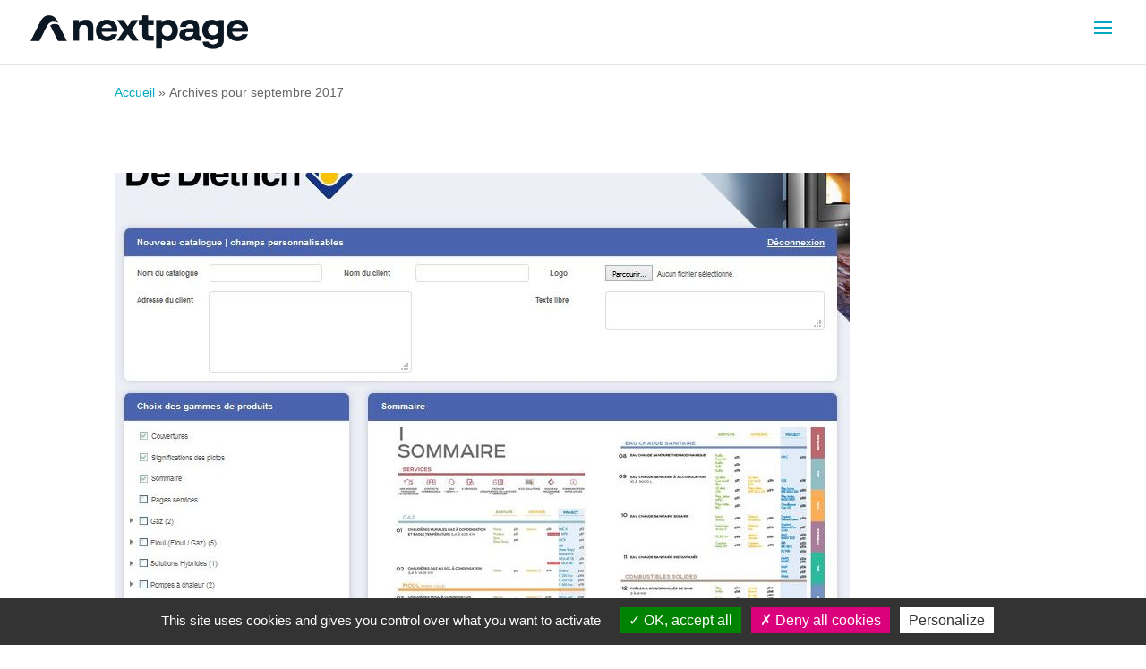

--- FILE ---
content_type: text/css
request_url: https://www.nextpage.fr/wp-content/themes/Divi-child/style.css?ver=4.23.1
body_size: 1545
content:
/*
Theme Name: Divi Enfant
Description: Theme enfant du theme Divi.
Author: xavier
Author URI: https://3c-e.com
Template: Divi
Version: 1.0
*/

.et_pb_fullwidth_header .et_pb_fullwidth_header_container.center .header-content {
    width: 100%;
    max-width: 100%!important;
}

#top-menu li.current-menu-item>a {
	color:#19B0C6;
}

@media only screen and (max-width : 980px) {
  .dc-inverser-colonnes--section .dc-inverser-colonnes--ligne {
    display: -webkit-flex;
    display: -ms-flex;
    display: flex;
    -webkit-flex-direction: column-reverse;
    -ms-flex-direction: column-reverse;
    flex-direction: column-reverse;
  }
}


.et-social-linkedin a:before { 
	content: '\e09d';
}

/*---------------Menu CTA Button---------------*/
 
#top-menu li a:hover {opacity: 1!important;}

.menu-cta {
	
	border-radius: 11px;
	color: white!important;
}
             
.menu-cta a {
  color: white!important;
	background-color: #03a9c1;
    padding: 12px!important;
    text-align: center;
	border-radius: 11px;
}
 
.menu-cta a:hover {
    background-color: #db017d;
    color: white!important;
	border-radius: 11px;
}
 
.et_header_style_left #et-top-navigation {
    padding-top: 16px!important;
}
 
.et_header_style_left .et-fixed-header #et-top-navigation {
    padding-top: 6px!important;
}
 
/*---------------CTA Button Color on Fixed Navigation---------------*/
 
#main-header.et-fixed-header .menu-cta a {
color: #fff !important;
}
 
/*---------------Menu CTA Button Mobile Settings---------------*/
 
@media only screen and (max-width: 980px) {
.menu-cta a {
    background-color: #03a9c1;
    }
	}

@media only screen and (max-width: 980px) {
.menu-cta a:hover {
    background-color: #db017d!important;

}
}


/*-----footer-------*/

@media only screen and (max-width: 980px) {
	#mapmobile {
		height:300px;
			}
	#contactmobile {
		float:none;
			}
	#blogmobile {
		float:none;
			}
	}
	
	/*-------button form-----*/
	
	.et_contact_bottom_container {
		float:left;
		margin-top:20px;
			}
	
		#fonctionnalites {
		overflow:visible;
			}


#breadcrumbs {
	position: relative;
    width: 80%;
    max-width: 1080px;
    margin: 20px auto;
}

#content-area .img-container img {
	display: block;
	width: auto;
	max-height: 500px;
	margin: 0 auto;
}

.et-pb-arrow-next, .et-pb-arrow-prev {
    color: rgb(3, 169, 193) !important;
}

.et-pb-controllers a {
    background-color: rgb(3, 169, 193);
}

.et-pb-controllers .et-pb-active-control {
    background-color: #db017d;
}

h1, h2, h3, h4, h5, h6 {
    line-height: 1.2em!important;
}

p, ul {
	font-weight: 300;
}

strong {
    font-weight: 500;
}
/*****************
LAURELINE
*****************/
a {
	color: #03a9c1;
}

.et_pb_image_container img, .et_pb_post a img {
	max-height: 100%;
	width: auto;
}

/**Small Desktops**/
@media (min-width : 992px) and (max-width : 1199px) {
	/*header*/
	#top-menu li {
		padding-right: 15px;
	}
	#et_top_search {
		margin-top: 12px;
	}
	/*Solution*/
	#nextpage-modules-text {
		width: 100%;
		margin-right: 0;
	}
	#nextpage-modules-list {
		width: 100%;
	}
}

/**Tablettes Portrait**/
@media (min-width : 768px) and (max-width : 991px) {
	#footer-solution-ergonomique {
		overflow: initial;
	}
}

@media(max-width:767px) {
	#et-main-area {
		margin-top: 50px;
	}
/*	.smaller-h2 h2 {
		font-size: 22px !important;
	}*/
	.et_pb_fullwidth_header .et_pb_fullwidth_header_container {
		width: 95%;
	}
	.et_pb_text_0 h2,
	.et_pb_text_3 h2,
	.et_pb_text_14 h2 {
		line-height: 1.3 !important; 
	}
	.et_pb_text_1 h2,
	.et_pb_text_3 h2,
	.et_pb_text_5 h2,
	.et_pb_text_7 h2,
	.et_pb_text_9 h2,
	.et_pb_text_11 h2,
	.et_pb_text_2 h2,
	.et_pb_text_4 h2,
	.et_pb_text_6 h2,
	.et_pb_text_8 h2,
	.et_pb_text_13 h2 {
		font-size: 22px !important;
	}
	.et_pb_text_1 h3,
	.et_pb_text_3 h3,
	.et_pb_text_5 h3,
	.et_pb_text_7 h3,
	.et_pb_text_9 h3,
	.et_pb_text_11 h3,
	.et_pb_text_2 h3,
	.et_pb_text_4 h3,
	.et_pb_text_6 h3,
	.et_pb_text_8 h3,
	.et_pb_text_13 h3 {
		font-size: 20px !important;
	}
	.et_pb_column .et_pb_blog_grid .column.size-1of2 {
		width: 100% !important;
		margin: 0 !important;
	}
	#mapmobile {
		height: auto !important;
		padding-bottom: 20px !important;
	}
	.et_pb_text_0 h1 {
		font-size: 24px !important;
		line-height: 1.3 !important;
	}
	.et_pb_blurb_position_left .et_pb_main_blurb_image, .et_pb_blurb_position_right .et_pb_main_blurb_image {
		display: none;
	}
	.et_pb_text_3 ul,
	.et_pb_text_5 ul,
	.et_pb_text_7 ul,
	.et_pb_text_9 ul,
	.et_pb_text_11 ul,
	.et_pb_text_13 ul {
		margin-left: 0px;
	}
	.et_pb_section_parallax:not(.et_pb_fullwidth_menu), .et_pb_slider_parallax {
		overflow: visible !important;
	}

	.project-texts .et_pb_main_blurb_image {
		width: 80px !important;
	}
	.project-texts .et_pb_blurb_container {
		width: calc(100% - 95px);
	}
}

.et_pb_pagebuilder_layout.single.et_full_width_portfolio_page #page-container .et_pb_row {
	width: 100%;
}

.category-news .et_pb_text_inner,
.category-news .entry-content {
	text-align: justify;
}

/*Blog*/
.blog article {
	width: 32%;
	float: left;
}

.blog article:not(:nth-child(3n+1)) {
	margin-left: 2%;
}

.blog article:nth-child(3n+4) {
	clear: left;
}

.blog article .img-container {
	height: 230px;
}

.blog article .img-container img {
	max-height: 200px !important;
}

.blog article h2 sup {
	bottom: 8px;
	font-size: 18px;
}

/**Smartphones**/
@media (max-width : 767px) {
	.blog article {
		width: 100%;
	}
	.blog article:not(:nth-child(3n+1)) {
		margin-left: 0;
	}

	.blog article:nth-child(3n+4) {
		clear: none;
	}
	.blog article .img-container {
		height: 150px;
	}
	.blog article .img-container img {
		max-height: 120px !important;
	}
}

#sidebar{
	display: none;
}

/*Footer*/
#footer-info {
	max-width: 20%;
	float: left;
}

#et-footer-nav {
	max-width: 80%;
	float: right;
}

.bottom-nav {
	padding: 0;
}

/**Smartphones**/
@media (max-width : 767px) {
	#footer-info {
		max-width: 100%;
		float: none;
		text-align: center;
	}
	#et-footer-nav {
		max-width: 100%;
	}
}

.bottom-nav li {
	padding-right: 10px;
}

#main-header {
	z-index: 999;
}

/**Tablettes Paysage**/
@media only screen and (min-device-width : 768px) and (max-device-width : 1200px) {
	.container {
		width: 90%;
	}
	#logo {
		max-width: 25%;
	}
	#et-top-navigation {
		padding-left: 0;
	}
}

#homepage-slider .et_pb_slide_description {
	margin: 5% 0% 0% 35%;
}

@media(min-width: 1000px) and (max-width: 1600px) {
	#homepage-slider .et_pb_slide_description {
		margin: -5% 0% 0% 48%;
	}
}

@media(max-width:999px) {
	#homepage-slider {
		height: auto;
		margin-top: 30px !important;
	}
	#homepage-slider .et_pb_slide {
		background: none;
		height: auto;
	}
	#homepage-slider .et_pb_container {
		float: none !important;
		height: auto !important;
	}
	#homepage-slider .et_pb_slide_description {
		margin: 0;
	}
	#homepage-slider .et-pb-controllers {
		display: none;
	}
	#homepage-title {
		margin-top: 80px;
	}
}

/**Smartphones**/
@media (max-width : 767px) {
	#homepage-slider .et_pb_container {
		width: 100%;
	}
	#homepage-slider .et_pb_slide_title {
		font-size: 24px !important;
	}
}

/**Page Ameublement**/
#ligne-ameublement .et_pb_image_wrap  {
	height: 200px;
}
@media (min-width : 768px) and (max-width : 991px) {
	#ameublement-confiance .et_pb_column  {
		width: 31.5%;
		margin-left: 1%;
		margin-right: 1%;
	}
}